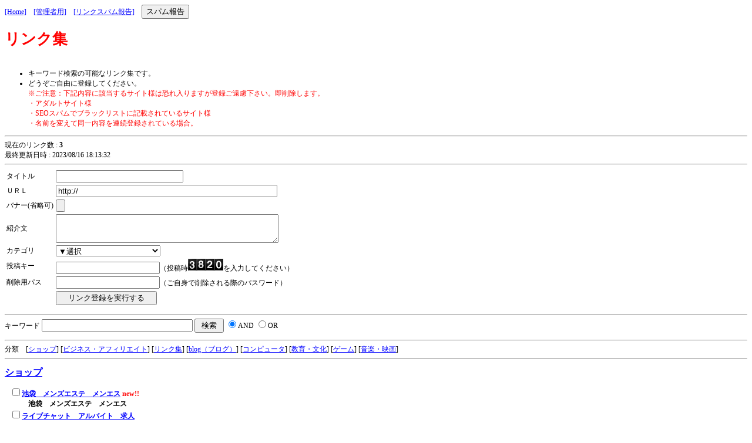

--- FILE ---
content_type: text/html
request_url: http://links1.nazca.co.jp/user1/yuki88/
body_size: 6199
content:
<!DOCTYPE HTML PUBLIC "-//W3C//DTD HTML 4.01 Transitional//EN">
<html lang="ja">
<head>
<META HTTP-EQUIV="Content-type" CONTENT="text/html; charset=Shift_JIS">
<META name="robots" content="ALL">
<META HTTP-EQUIV="Pragma" CONTENT="no-cache">
<META http-equiv="Content-Language" content="ja">
<meta name="author" content="リンク集の無料レンタル">
<meta name="description" content="独自エンジンのレンタルサービス。カンタン登録で初心者の方や女性にも安心してご利用頂けます。">
<meta name="keywords" content="無料,レンタル,リンク集,SEO,サーチエンジン">
<link rel="stylesheet" href="user.css">
<title>リンク集</title></head>
<body bgcolor="white" link="blue" vlink="blue" alink="blue" >

<a href="http://www.nazca.co.jp/">[Home]</a>　<a href="http://links1.nazca.co.jp/edit.cgi" target="_blank">[管理者用]</a>　<a href="http://www.nazca.co.jp/linkspam/" target="_blank">[リンクスパム報告]</a>
&nbsp;&nbsp;
<button onClick="if (confirm('不適切な書き込みを報告し、書込規制をかけます。')) { document.fmain.action='../../spamreport.cgi'; document.fmain.mode.value=''; document.fmain.submit(); }">スパム報告</button>
<h1>リンク集</h1>


<ul><br><li>キーワード検索の可能なリンク集です。<br><li>どうぞご自由に登録してください。<br><font color="red">※ご注意：下記内容に該当するサイト様は恐れ入りますが登録ご遠慮下さい。即削除します。<br>・アダルトサイト様<br>・SEOスパムでブラックリストに記載されているサイト様<br>・名前を変えて同一内容を連続登録されている場合。</font></ul>


<!-- ここまで -->
<hr><a name="TOP">現在のリンク数</a> : <b>3</b><br>最終更新日時 : 2023/08/16 18:13:32<br>

<hr>
<form action="./link.cgi" method="POST" ENCTYPE="multipart/form-data">
<input type=hidden name=mode value=add>
<table><!-- <tr>
<td>管理者Pass</td>
<td><font size="-2"><input type=password name=admin_password> </font><font size="-2" color="#ff3300">←管理画面で「管理者のみ登録可能」の設定時に、リンク集のパスワードを入力してください。</font></td>
</tr>
 -->
<tr>
<td>タイトル</td>
<td><input type=text name=title size=25></td>
</tr>
<tr>
<td>ＵＲＬ</td>
<td><input type=text name=url size=45 style="ime-mode: disabled;" value='http://'></td>
</tr>
<tr><td>バナー(省略可)</td><td><input type=file name=burl size=45></td></tr>
<tr><td>紹介文</td><td><textarea name=comment rows=3 cols=45></textarea></td></tr>
<tr><td>カテゴリ</td><td>
<select name=category>
<option value=''>▼選択
<option value="1">ショップ
<option value="2">ビジネス・アフィリエイト
<option value="3">リンク集
<option value="4">blog（ブログ）
<option value="5">コンピュータ
<option value="6">教育・文化
<option value="7">ゲーム
<option value="8">音楽・映画
</select>
</td></tr>
<tr><td>投稿キー</td><td><input type=password name=key><input type="hidden" name="keyenced" value="U2FsdGVkX18mfPHsMywp7FUSfVKbm3VU">（投稿時<img src="/imgauth.cgi?key=U2FsdGVkX18mfPHsMywp7FUSfVKbm3VU">を入力してください）</td></tr>
<tr><td>削除用パス</td><td><input type=password name=password>（ご自身で削除される際のパスワード）</td></tr>
<tr>
<td>
<div align="center">
</div>
</td>
<td><input type=submit value='　リンク登録を実行する　'></td>
</tr>
</table>
</form>


<hr>



<form action="./link.cgi" method="POST">
<input type=hidden name=mode value=search>
キーワード <input type=text name=q size=30>
<input type=submit value=' 検索 '>
<input type=radio name=cond value='AND' checked>AND
<input type=radio name=cond value='OR'>OR
</form>
<form name="fmain" id="fmain" action="./link.cgi" method="POST">
<input type="hidden" name="mode" value="del">
<input type="hidden" name="userid" value="yuki88">

<hr>
分類　[<a href="#1">ショップ</a>]
[<a href="#2">ビジネス・アフィリエイト</a>]
[<a href="#3">リンク集</a>]
[<a href="#4">blog（ブログ）</a>]
[<a href="#5">コンピュータ</a>]
[<a href="#6">教育・文化</a>]
[<a href="#7">ゲーム</a>]
[<a href="#8">音楽・映画</a>]
<br>


<hr>
<h2><a name="1"></a><a href="category1.html">ショップ</a></h2>
<h3><dl>
<dt> &nbsp;&nbsp; <input type="checkbox" name="del_1" value="1_20230816181332_60.41.25.67"><a href="https://ikebukuro-zoo.com/" target="_blank"  rel="nofollow"><b>池袋　メンズエステ　メンエス</b></a> <font color=red>new!!</font> <dd>池袋　メンズエステ　メンエス
<dt> &nbsp;&nbsp; <input type="checkbox" name="del_2" value="1_20230530164023_106.180.7.200"><a href="https://purechat.jp/" target="_blank"  rel="nofollow"><b>ライブチャット　アルバイト　求人</b></a> <dd>チャット
<dt> &nbsp;&nbsp; <input type="checkbox" name="del_3" value="1_20131223231827_218.220.244.28"><a href="http://www.kusuri-clw.com/" target="_blank"  rel="nofollow"><b>バイアグラ通販薬局のお店</b></a> <dd>シアリス通販サイト。在庫沢山取り揃えています

</dl></h3>
<div align=right><a href="#TOP">▲ TOP</a></div>

<hr><h2><a name="2"></a><a href="category2.html">ビジネス・アフィリエイト</a></h2>
<h3><dl>
<i>(登録がありません)</i>
</dl></h3>
<div align=right><a href="#TOP">▲ TOP</a></div>

<hr><h2><a name="3"></a><a href="category3.html">リンク集</a></h2>
<h3><dl>
<i>(登録がありません)</i>
</dl></h3>
<div align=right><a href="#TOP">▲ TOP</a></div>

<hr><h2><a name="4"></a><a href="category4.html">blog（ブログ）</a></h2>
<h3><dl>
<i>(登録がありません)</i>
</dl></h3>
<div align=right><a href="#TOP">▲ TOP</a></div>

<hr><h2><a name="5"></a><a href="category5.html">コンピュータ</a></h2>
<h3><dl>
<i>(登録がありません)</i>
</dl></h3>
<div align=right><a href="#TOP">▲ TOP</a></div>

<hr><h2><a name="6"></a><a href="category6.html">教育・文化</a></h2>
<h3><dl>
<i>(登録がありません)</i>
</dl></h3>
<div align=right><a href="#TOP">▲ TOP</a></div>

<hr><h2><a name="7"></a><a href="category7.html">ゲーム</a></h2>
<h3><dl>
<i>(登録がありません)</i>
</dl></h3>
<div align=right><a href="#TOP">▲ TOP</a></div>

<hr><h2><a name="8"></a><a href="category8.html">音楽・映画</a></h2>
<h3><dl>
<i>(登録がありません)</i>
</dl></h3>
<div align=right><a href="#TOP">▲ TOP</a></div>


<hr><div align=right>パスワード：<input type=password name=password size=10>
<input type="button" value="チェックした登録を削除" onClick="document.fmain.action='./link.cgi'; document.fmain.mode.value='del'; document.fmain.submit();"></div>
</form>
<div align=right><a href="http://links.nazca.co.jp/" target="_blank">リンク集の無料レンタル</a></div>
</body></html>

--- FILE ---
content_type: text/css
request_url: http://links1.nazca.co.jp/user1/yuki88/user.css
body_size: 232
content:
BODY  { color: black; font-size: 12px; }
TH  { color: black; font-size: 12px }
TD  { color: black; font-size: 12px }

h1   { color: red; font-size: 26px }
h2   { color: blue; font-size: 16px }
h3   { color: black; font-size: 12px }
